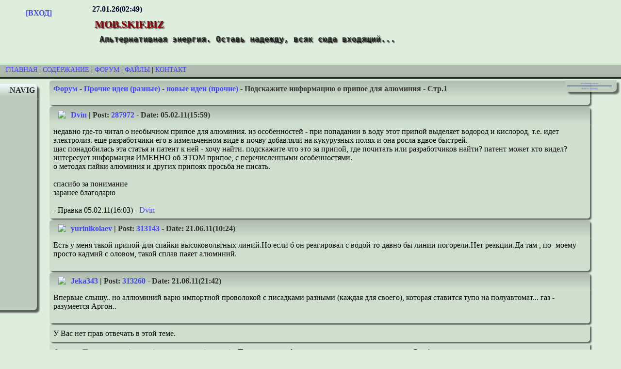

--- FILE ---
content_type: text/html; charset=utf-8
request_url: https://mob.skif.biz/index.php?name=Forums&file=viewtopic&p=313143
body_size: 3552
content:
<!DOCTYPE html PUBLIC "-//W3C//DTD XHTML 1.0 Transitional//EN" "http://www.w3.org/TR/xhtml1/DTD/xhtml1-transitional.dtd">
<html xmlns="http://www.w3.org/1999/xhtml" xml:lang="ru" lang="ru">
<head> 
<title>mob.skif.biz -  Форум-Прочие идеи (разные)-новые идеи (прочие)-Подскажите информацию о припое для алюминия-Стр:1 </title> 

<meta name="keywords" content="Альтернативные источники энергии, генераторы, топливо, ветрогенераторы, Тесла,  трансформатор" />
<meta http-equiv="content-type" content="text/html; charset=utf-8" />
<meta name="google-site-verification" content="gceTkx5jmh7j0udhomMZvQy9wXOEKFJZgrdmN18tOZE" />
<meta name="yandex-verification" content="e4d35ac0f8444c9f" />
<meta name="description" content=" " />
<meta name="viewport" content="width=1024" />
	
<link rel="shortcut icon" href="/images/favicon/favicon.ico" type="image/x-icon" />
<link rel="apple-touch-icon" sizes="180x180" href="/images/favicon/apple-touch-icon.png" />
<link rel="icon" type="image/png" sizes="32x32" href="/images/favicon/favicon-32x32.png" />
<link rel="icon" type="image/png" sizes="16x16" href="/images/favicon/favicon-16x16.png" />
<link rel="manifest" href="/images/favicon/site.webmanifest" />
<link rel="mask-icon" href="/images/favicon/safari-pinned-tab.svg" color="#5bbad5" />
<meta name="msapplication-TileColor" content="#ddeedd" />
<meta name="theme-color" content="#ffffff" />
<link rel="alternate" href="/rssforum.php" title="rss" type="application/rss+xml" />
<link rel="stylesheet" media="print" href="/print.css" type="text/css" />

<!-- Yandex.RTB -->
<script>window.yaContextCb=window.yaContextCb||[]</script>
<script src="https://yandex.ru/ads/system/context.js" async></script>

<link rel="stylesheet" href="/themes/Wap/style.css" type="text/css" />

</head>

<body>

<!--header_start-->
	<div class="fon">
	<div class="avatar"><strong><br />
	<a href="index.php?name=Account">[ВХОД]</a></strong>
	<br /></div>
	<div class="logo">
	<strong>27.01.26(02:49)</strong><br />
	<h1 class="sitename">mob.skif.biz</h1>
	<h2 class="slogan">Альтернативная энергия. Оставь надежду, всяк сюда входящий...</h2></div>
</div><div class="polosa"><a href="/">Главная</a> | <a href="index.php?name=Pages">Содержание</a> | <a href="index.php?name=Forums">Форум</a> | <a href="index.php?name=Files">Файлы</a> | <a href="index.php?name=Contact">Контакт</a></div>
<!--header_end-->
<div class="lkolonka"><div class="lbt">NAVIG</div>
<div class="lbc"><a href="index.php?name=Forums&amp;cat=2">Резонансные генераторы</a><br />
    	<a href="index.php?name=Forums&amp;cat=3">Магнитные генераторы</a><br />
    	<a href="index.php?name=Forums&amp;cat=4">Механические центробежные (вихревые) генераторы</a><br />
    	<a href="index.php?name=Forums&amp;cat=5">Электростатические генераторы</a><br />
    	<a href="index.php?name=Forums&amp;cat=6">Водородные генераторы</a><br />
    	<a href="index.php?name=Forums&amp;cat=7">Ветро- и гидро- и солнечные генераторы</a><br />
    	<a href="index.php?name=Forums&amp;cat=8">Прочие идеи (разные)</a><br />
    	<a href="index.php?name=Forums&amp;cat=9">О форуме</a><br />
    	<a href="index.php?name=Forums&amp;cat=10">Транспорт</a><br />
    	<a href="index.php?name=Forums&amp;cat=11">Оружие</a><br />
    	<a href="index.php?name=Forums&amp;cat=12">Научные идеи, теории, предположения...</a><br />
    	<a href="index.php?name=Forums&amp;cat=13">Экономия топлива</a><br />
    	<a href="index.php?name=Forums&amp;cat=14">Коммерческие вопросы</a><br />
    	<a href="index.php?name=Forums&amp;cat=15">Струйные технологии</a><br />
    	<a href="index.php?name=Forums&amp;cat=16">Торсионные генераторы</a><br />
    	<a href="index.php?name=Forums&amp;cat=17">Новые технологии</a><br />
    	<a href="index.php?name=Forums&amp;cat=18">Барахолка</a><br />
    	<a href="index.php?name=Forums&amp;cat=19">Патентный отдел</a><br />
    	<a href="index.php?name=Forums&amp;cat=20">Конструкторское бюро</a><br />
    	<a href="index.php?name=Forums&amp;cat=21">Нейтронная физика</a><br />
    	<a href="index.php?name=Forums&amp;cat=22">Торнадо и смерчи</a><br />
    	<a href="index.php?name=Forums&amp;cat=23">Гравитация и антигравитация</a><br />
    	<a href="index.php?name=Forums&amp;cat=26">Сделай сам. Советы.</a><br />
    	<a href="index.php?name=Forums&amp;cat=27">Медицина и здравоохранение</a><br />
    	</div></div>
<div class="rkolonka">
<div class="rbc">
<center><a href="//www.skif.biz/index.php?name=Forums&amp;file=viewtopic&amp;p=313143">немобильная версия</a>
<hr />
<a href="javaScript:window.print();">Печатать страницу</a>
</center>
</div> </div>
<div class="cbt">
	<a href="index.php?name=Forums">Форум</a> - <a href="index.php?name=Forums&amp;cat=8">Прочие идеи (разные)</a> - <a href="index.php?name=Forums&amp;file=viewforum&amp;f=12">новые идеи (прочие)</a> - Подскажите информацию о припое для алюминия - Стр.1</div><script language="JavaScript">
function InstaSmilie() {
	return;
}
function AddSmile(SmileCode) {
	var SmileCode;
	var newPost;
	var oldPost = document.comment.comment.value;
	newPost = oldPost+SmileCode;
	document.comment.comment.value=newPost;
	document.comment.comment.focus();
	return;
}

function changePhoto(img) {
document.images['foto'].src=img;
}

</script><div class="cbc"></div><a name="287972"></a> 
	<div class="cbt">
    <img src="/modules/Account/images/avatars/00.gif" align="left" border="0" hspace="10" class="noprint" /> <a href="index.php?name=Account&amp;op=profile&amp;userid=7049">Dvin</a> | Post: <a href="index.php?name=Forums&amp;file=viewtopic&amp;p=287972#287972">287972</a> - Date: 05.02.11(15:59) 
	</div>
	<div class="cbc"> недавно где-то читал о необычном припое для алюминия. из особенностей - при попадании в воду этот припой выделяет водород и кислород, т.е. идет электролиз. еще разработчики его в измельченном виде в почву добавляли на кукурузных полях и она росла вдвое быстрей. <br />
щас понадобилась эта статья и патент к ней - хочу найти. подскажите что это за припой, где почитать или разработчиков найти? патент может кто видел?<br />
интересует информация ИМЕННО об ЭТОМ припое, с перечисленными особенностями. <br />
о методах пайки алюминия и других припоях просьба не писать.<br />
<br />
спасибо за понимание<br />
заранее благодарю<br />
	<br /> - Правка 05.02.11(16:03) - <a href="index.php?name=Account&amp;op=profile&amp;userid=7049">Dvin</a> </div>
	<a name="313143"></a> 
	<div class="cbt">
    <img src="/modules/Account/images/avatars/00.gif" align="left" border="0" hspace="10" class="noprint" /> <a href="index.php?name=Account&amp;op=profile&amp;userid=10245">yurinikolaev</a> | Post: <a href="index.php?name=Forums&amp;file=viewtopic&amp;p=313143#313143">313143</a> - Date: 21.06.11(10:24) 
	</div>
	<div class="cbc"> Есть у меня такой припой-для спайки высоковольтных линий.Но если б он реагировал с водой то давно бы линии погорели.Нет реакции.Да там , по- моему просто кадмий с оловом, такой сплав паяет алюминий.<br />
	<br /></div>
	<a name="313260"></a> 
	<div class="cbt">
    <img src="/modules/Account/images/avatars/1332838139.gif" align="left" border="0" hspace="10" class="noprint" /> <a href="index.php?name=Account&amp;op=profile&amp;userid=6795">Jeka343</a> | Post: <a href="index.php?name=Forums&amp;file=viewtopic&amp;p=313260#313260">313260</a> - Date: 21.06.11(21:42) 
	</div>
	<div class="cbc"> Впервые слышу.. но аллюминий варю импортной проволокой с писадками разными (каждая для своего), которая ставится тупо на полуавтомат... газ - разумеется Аргон..<br />
	<br /></div>
	<div class="cbc">У Вас нет прав отвечать в этой теме.</div><div class="cbc"><a href="index.php?name=Forums">Форум</a> - <a href="index.php?name=Forums&amp;cat=8">Прочие идеи (разные)</a> - <a href="index.php?name=Forums&amp;file=viewforum&amp;f=12">новые идеи (прочие)</a> - Подскажите информацию о припое для алюминия - Стр 1</div>
<br clear="all" />
<!-- Yandex.RTB R-A-3657-3 -->
<script>
window.yaContextCb.push(() => {
    Ya.Context.AdvManager.render({
        "blockId": "R-A-3657-3",
        "type": "floorAd",
        "platform": "touch"
    })
})
</script>
<div class="polosa"><a href="/">Главная</a> | <a href="index.php?name=Pages">Содержание</a> | <a href="index.php?name=Forums">Форум</a> | <a href="index.php?name=Files">Файлы</a> | <a href="index.php?name=Contact">Контакт</a></div>

<footer>Авторские права на базу данных принадлежат 2006©mob.skif.biz<br />

<a href="https://webmaster.yandex.ru/siteinfo/?site=https://www.skif.biz">
<img width="88" height="31" alt="" border="0" src="https://yandex.ru/cycounter?https://www.skif.biz&theme=light&lang=ru"/></a>

<img src="images/valid-xhtml10.png" width="88" height="31" alt="Valid XHTML 1.0 Transitional" border="0" />
<a href="https://vrtp.ru"><img src="images/vrtp.gif" width="88" height="31" alt="" border="0" /></a>

<br />
Генерация страницы: 0.025  сек</footer>
</body>
</html> 
